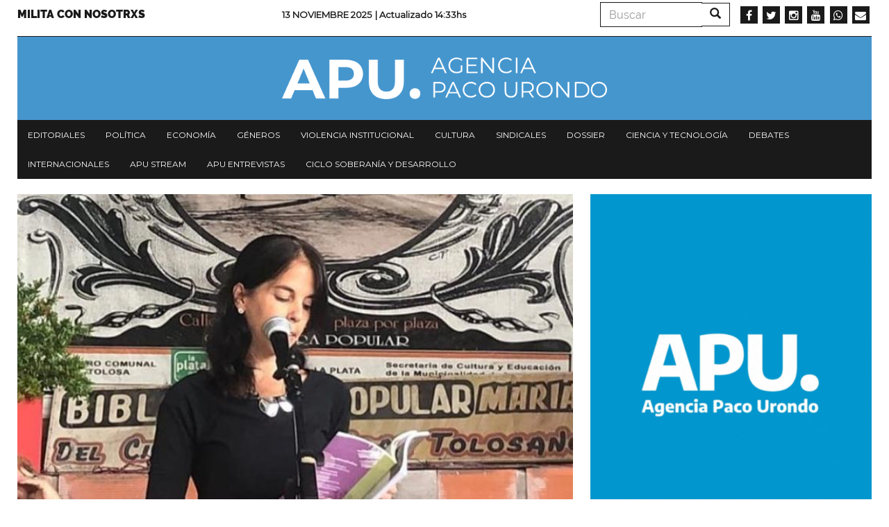

--- FILE ---
content_type: text/html; charset=UTF-8
request_url: https://www.agenciapacourondo.com.ar/fractura/desde-los-ojos-del-leon-entrevista-la-poeta-karina-lerman
body_size: 12994
content:
<!DOCTYPE html>
<html  lang="es" dir="ltr" prefix="og: https://ogp.me/ns#">
  <head>
    <meta charset="utf-8" />
<script async src="https://www.googletagmanager.com/gtag/js?id=UA-17107256-1"></script>
<script>window.dataLayer = window.dataLayer || [];function gtag(){dataLayer.push(arguments)};gtag("js", new Date());gtag("config", "UA-17107256-1", {"groups":"default","anonymize_ip":true});</script>
<link rel="canonical" href="https://www.agenciapacourondo.com.ar/fractura/desde-los-ojos-del-leon-entrevista-la-poeta-karina-lerman" />
<meta name="robots" content="index, follow" />
<link rel="shortlink" href="www.agenciapacourondo.com.ar" />
<link rel="image_src" href="https://www.agenciapacourondo.com.ar/sites/www.agenciapacourondo.com.ar/files/whatsapp_image_2022-02-22_at_19.42.29.jpeg" />
<meta name="description" content="Karina Lerman nació en Buenos Aires, Argentina. Es poeta, maestra de idioma hebreo, psicoanalista y docente. Editó su primer libro de poesía en el año 2018, Las hijas de Lot por Griselda García Editora. Obtuvo el primer premio en el concurso nacional de cuento y poesía Adolfo Bioy Casares 2019 con su libro de poemas Cayupán. En el año 2021 fue premiada por el Centro Ana Frank de Argentina. Es gestora cultural y dicta talleres de lecturas entramadas y análisis de textos poéticos." />
<meta name="abstract" content="Karina Lerman nació en Buenos Aires, Argentina. Es poeta, maestra de idioma hebreo, psicoanalista y docente. Editó su primer libro de poesía en el año 2018, Las hijas de Lot por Griselda García Editora. Obtuvo el primer premio en el concurso nacional de cuento y poesía Adolfo Bioy Casares 2019 con su libro de poemas Cayupán. En el año 2021 fue premiada por el Centro Ana Frank de Argentina. Es gestora cultural y dicta talleres de lecturas entramadas y análisis de textos poéticos." />
<meta property="og:site_name" content="Agencia Paco Urondo" />
<meta property="og:type" content="article" />
<meta property="og:url" content="https://www.agenciapacourondo.com.ar/fractura/desde-los-ojos-del-leon-entrevista-la-poeta-karina-lerman" />
<meta property="og:title" content="Desde los ojos del león: entrevista a la poeta Karina Lerman | Agencia Paco Urondo" />
<meta property="og:description" content="Karina Lerman nació en Buenos Aires, Argentina. Es poeta, maestra de idioma hebreo, psicoanalista y docente. Editó su primer libro de poesía en el año 2018, Las hijas de Lot por Griselda García Editora. Obtuvo el primer premio en el concurso nacional de cuento y poesía Adolfo Bioy Casares 2019 con su libro de poemas Cayupán. En el año 2021 fue premiada por el Centro Ana Frank de Argentina. Es gestora cultural y dicta talleres de lecturas entramadas y análisis de textos poéticos." />
<meta property="og:image" content="https://www.agenciapacourondo.com.ar/sites/www.agenciapacourondo.com.ar/files/whatsapp_image_2022-02-22_at_19.42.29.jpeg" />
<meta name="twitter:card" content="summary_large_image" />
<meta name="twitter:description" content="Karina Lerman nació en Buenos Aires, Argentina. Es poeta, maestra de idioma hebreo, psicoanalista y docente. Editó su primer libro de poesía en el año 2018, Las hijas de Lot por Griselda García Editora. Obtuvo el primer premio en el concurso nacional de cuento y poesía Adolfo Bioy Casares 2019 con su libro de poemas Cayupán. En el año 2021 fue premiada por el Centro Ana Frank de Argentina. Es gestora cultural y dicta talleres de lecturas entramadas y análisis de textos poéticos." />
<meta name="twitter:site" content="@PACOURONDO" />
<meta name="twitter:title" content="Desde los ojos del león: entrevista a la poeta Karina Lerman | Agencia Paco Urondo" />
<meta name="twitter:url" content="https://www.agenciapacourondo.com.ar/fractura/desde-los-ojos-del-leon-entrevista-la-poeta-karina-lerman" />
<meta name="twitter:image" content="https://www.agenciapacourondo.com.ar/sites/www.agenciapacourondo.com.ar/files/whatsapp_image_2022-02-22_at_19.42.29.jpeg" />
<meta name="Generator" content="Drupal 8 (https://www.drupal.org)" />
<meta name="MobileOptimized" content="width" />
<meta name="HandheldFriendly" content="true" />
<meta name="viewport" content="width=device-width, initial-scale=1.0" />
<link rel="shortcut icon" href="/themes/custom/apu_theme/favicon.ico" type="image/vnd.microsoft.icon" />
<link rel="revision" href="https://www.agenciapacourondo.com.ar/fractura/desde-los-ojos-del-leon-entrevista-la-poeta-karina-lerman" />
<script>window.a2a_config=window.a2a_config||{};a2a_config.callbacks=[];a2a_config.overlays=[];a2a_config.templates={};</script>

    <title>Desde los ojos del león: entrevista a la poeta Karina Lerman | Agencia Paco Urondo</title>
    <link rel="stylesheet" media="all" href="/sites/www.agenciapacourondo.com.ar/files/css/css_eQhm4kFp1YdgF_8-_yrvlq-6FLgjsf3vqXG8J5xt4G4.css" />
<link rel="stylesheet" media="all" href="//maxcdn.bootstrapcdn.com/font-awesome/4.6.0/css/font-awesome.min.css" />
<link rel="stylesheet" media="all" href="/sites/www.agenciapacourondo.com.ar/files/css/css_XZ6eG0-7BZELTczFHuoidI-pnTrJNsR_MoLKrItsXUo.css" />
<link rel="stylesheet" media="all" href="/sites/www.agenciapacourondo.com.ar/files/css/css_3CNyauXR-0i-B4vtEtMCWaOHHDPkz3yIpt0sMKrGfpo.css" />

    
<!--[if lte IE 8]>
<script src="/sites/www.agenciapacourondo.com.ar/files/js/js_VtafjXmRvoUgAzqzYTA3Wrjkx9wcWhjP0G4ZnnqRamA.js"></script>
<![endif]-->

  </head>
  <body class="path-node page-node-type-articulo has-glyphicons">
    <a href="#main-content" class="visually-hidden focusable skip-link">
      Pasar al contenido principal
    </a>
    
      <div class="dialog-off-canvas-main-canvas" data-off-canvas-main-canvas>
    <header class="container navbar-fixed-top jqactivo" id="header_nav" role="heading">
  
  <div class="row">
                <div class="hidden-sm hidden-xs">  <div class="region region-secundary-header">
    <nav role="navigation" aria-labelledby="block-menusecundario-menu" id="block-menusecundario">
            
  <h2 class="visually-hidden" id="block-menusecundario-menu">Menu secundario</h2>
  

        
      <ul class="menu menu--menu-secundario nav">
                      <li class="first last">
                                        <a href="https://www.agenciapacourondo.com.ar/sumate-al-periodismo-militante">Milita con nosotrxs</a>
              </li>
        </ul>
  

  </nav>
<section class="views-element-container block block-views block-views-blockarticulos-block-time-header clearfix" id="block-views-block-articulos-block-time-header">
  
    

      <div class="form-group"><div class="view view-articulos view-id-articulos view-display-id-block_time_header js-view-dom-id-19f21b8f4df200e48732816d0dc064360e07adc94a98fe159d594d3129d5ea6e">
  
    
      
      <div class="view-content">
          <div class="views-row"><div class="date"><span><p>13 Noviembre 2025 </p></span></div><p class="views-field views-field-changed"><span class="views-label views-label-changed">| Actualizado </span><span class="field-content">14:33hs</span></p></div>

    </div>
  
          </div>
</div>

  </section>

<div class="search-block-form block block-search block-search-form-block" data-drupal-selector="search-block-form" id="block-formulariodebusqueda" role="search">
  
    
      <form action="/search/node" method="get" id="search-block-form" accept-charset="UTF-8">
  <div class="form-item js-form-item form-type-search js-form-type-search form-item-keys js-form-item-keys form-no-label form-group">
      <label for="edit-keys" class="control-label sr-only">Buscar</label>
  
  
  <div class="input-group"><input title="Escriba lo que quiere buscar." data-drupal-selector="edit-keys" class="form-search form-control" placeholder="Buscar" type="search" id="edit-keys" name="keys" value="" size="15" maxlength="128" data-toggle="tooltip" /><span class="input-group-btn"><button type="submit" value="Buscar" class="button js-form-submit form-submit btn-primary btn icon-only" name=""><span class="sr-only">Buscar</span><span class="icon glyphicon glyphicon-search" aria-hidden="true"></span></button></span></div>

  
  
  </div>
<div class="form-actions form-group js-form-wrapper form-wrapper" data-drupal-selector="edit-actions" id="edit-actions"></div>

</form>

  </div>
<section id="block-socialmedialinks" class="block-social-media-links block block-social-media-links-block clearfix">
  
    

      

<ul class="social-media-links--platforms platforms inline horizontal">
      <li>
      <a class="social-media-link-icon--facebook" href="https://www.facebook.com/agenciapacourondo/"  target="_blank" >
        <span class='fa fa-facebook fa-2x'></span>
      </a>

          </li>
      <li>
      <a class="social-media-link-icon--twitter" href="https://www.twitter.com/pacourondo?lang=es"  target="_blank" >
        <span class='fa fa-twitter fa-2x'></span>
      </a>

          </li>
      <li>
      <a class="social-media-link-icon--instagram" href="https://www.instagram.com/agenciapacourondo/"  target="_blank" >
        <span class='fa fa-instagram fa-2x'></span>
      </a>

          </li>
      <li>
      <a class="social-media-link-icon--youtube" href="https://www.youtube.com/user/agenciapacourondo"  target="_blank" >
        <span class='fa fa-youtube fa-2x'></span>
      </a>

          </li>
      <li>
      <a class="social-media-link-icon--whatsapp" href="https://api.whatsapp.com/send?phone=%2054%209%2011%203098-4965"  target="_blank" >
        <span class='fa fa-whatsapp fa-2x'></span>
      </a>

          </li>
      <li>
      <a class="social-media-link-icon--email" href="mailto:agenciapacourondo@gmail.com"  target="_blank" >
        <span class='fa fa-envelope fa-2x'></span>
      </a>

          </li>
  </ul>

  </section>


  </div>
</div>
    
                              <div class="region region-header">
    <section id="block-apu-theme-branding" class="block block-system block-system-branding-block clearfix">
  
    

        <a href="/" title="Inicio" rel="home">
      <img src="/themes/custom/apu_theme/logo.png" alt="Inicio" class="img-responsive" />
    </a>
      
</section>


  </div>

              
        <div class="navbar-header pull-left visible-xs-block">
            <button type="button" class="navbar-toggle" data-toggle="collapse" data-target="#navbar-collapse">
        <span class="sr-only">Toggle navigation</span>
        <span class="icon-bar"></span>
        <span class="icon-bar"></span>
        <span class="icon-bar"></span>
      </button>
    </div>
    
                      <div class="menu">
                        <div id="navbar-collapse" class="navbar-collapse collapse">
                <div class="region region-navigation-collapsible">
    <nav role="navigation" aria-labelledby="block-apu-theme-main-menu-menu" id="block-apu-theme-main-menu">
            <h2 class="sr-only" id="block-apu-theme-main-menu-menu">Navegación principal</h2>

      
      <ul class="menu menu--main nav navbar-nav">
                      <li class="first">
                                        <a href="/secciones/editorial" data-drupal-link-system-path="taxonomy/term/28">Editoriales</a>
              </li>
                      <li>
                                        <a href="/secciones/politica" data-drupal-link-system-path="taxonomy/term/39">Política</a>
              </li>
                      <li>
                                        <a href="/secciones/economia" data-drupal-link-system-path="taxonomy/term/22">Economía</a>
              </li>
                      <li>
                                        <a href="/secciones/generos" data-drupal-link-system-path="taxonomy/term/42">Géneros</a>
              </li>
                      <li>
                                        <a href="/secciones/violencia-institucional" data-drupal-link-system-path="taxonomy/term/36">Violencia institucional</a>
              </li>
                      <li>
                                        <a href="/secciones/cultura" data-drupal-link-system-path="taxonomy/term/25">Cultura</a>
              </li>
                      <li>
                                        <a href="/secciones/sindicales" data-drupal-link-system-path="taxonomy/term/21">Sindicales</a>
              </li>
                      <li>
                                        <a href="/secciones/dossier" data-drupal-link-system-path="taxonomy/term/5794">Dossier</a>
              </li>
                      <li>
                                        <a href="/secciones/ciencia-y-tecnologia" data-drupal-link-system-path="taxonomy/term/11799">Ciencia y tecnología</a>
              </li>
                      <li>
                                        <a href="/secciones/debates" data-drupal-link-system-path="taxonomy/term/6996">Debates</a>
              </li>
                      <li>
                                        <a href="/secciones/internacionales" data-drupal-link-system-path="taxonomy/term/31">Internacionales</a>
              </li>
                      <li>
                                        <a href="/etiquetas/apu-stream" data-drupal-link-system-path="taxonomy/term/23397">APU Stream</a>
              </li>
                      <li>
                                        <a href="/etiquetas/apu-en-vivo" data-drupal-link-system-path="taxonomy/term/22957">APU Entrevistas</a>
              </li>
                      <li class="last">
                                        <a href="https://www.agenciapacourondo.com.ar/etiquetas/ciclo-soberania-y-desarrollo">Ciclo Soberanía y desarrollo</a>
              </li>
        </ul>
  

  </nav>
<div class="search-block-form block block-search block-search-form-block" data-drupal-selector="search-block-form-2" id="block-formulariodebusqueda-2" role="search">
  
    
      <form action="/search/node" method="get" id="search-block-form--2" accept-charset="UTF-8">
  <div class="form-item js-form-item form-type-search js-form-type-search form-item-keys js-form-item-keys form-no-label form-group">
      <label for="edit-keys--2" class="control-label sr-only">Buscar</label>
  
  
  <div class="input-group"><input title="Escriba lo que quiere buscar." data-drupal-selector="edit-keys" class="form-search form-control" placeholder="Buscar" type="search" id="edit-keys--2" name="keys" value="" size="15" maxlength="128" data-toggle="tooltip" /><span class="input-group-btn"><button type="submit" value="Buscar" class="button js-form-submit form-submit btn-primary btn icon-only" name=""><span class="sr-only">Buscar</span><span class="icon glyphicon glyphicon-search" aria-hidden="true"></span></button></span></div>

  
  
  </div>
<div class="form-actions form-group js-form-wrapper form-wrapper" data-drupal-selector="edit-actions" id="edit-actions--2"></div>

</form>

  </div>
<nav role="navigation" aria-labelledby="block-menusecundario-2-menu" id="block-menusecundario-2">
            
  <h2 class="visually-hidden" id="block-menusecundario-2-menu">Menu secundario</h2>
  

        
      <ul class="menu menu--menu-secundario nav">
                      <li class="first last">
                                        <a href="https://www.agenciapacourondo.com.ar/sumate-al-periodismo-militante">Milita con nosotrxs</a>
              </li>
        </ul>
  

  </nav>
<section id="block-socialmedialinks-3" class="block-social-media-links block block-social-media-links-block clearfix">
  
    

      

<ul class="social-media-links--platforms platforms inline horizontal">
      <li>
      <a class="social-media-link-icon--facebook" href="https://www.facebook.com/agenciapacourondo/"  >
        <span class='fa fa-facebook fa-2x'></span>
      </a>

          </li>
      <li>
      <a class="social-media-link-icon--twitter" href="https://www.twitter.com/pacourondo?lang=es"  >
        <span class='fa fa-twitter fa-2x'></span>
      </a>

          </li>
      <li>
      <a class="social-media-link-icon--instagram" href="https://www.instagram.com/agenciapacourondo/"  >
        <span class='fa fa-instagram fa-2x'></span>
      </a>

          </li>
      <li>
      <a class="social-media-link-icon--youtube" href="https://www.youtube.com//user/agenciapacourondo"  >
        <span class='fa fa-youtube fa-2x'></span>
      </a>

          </li>
      <li>
      <a class="social-media-link-icon--whatsapp" href="https://api.whatsapp.com/send?phone=5491166838991"  >
        <span class='fa fa-whatsapp fa-2x'></span>
      </a>

          </li>
  </ul>

  </section>


  </div>

            </div>
        </div>
            </div>
</header>

  <div role="main" class="main-container container js-quickedit-main-content">
    <div class="row">
                  <section class="col-sm-12 no-gutters">

                
                
                          <a id="main-content"></a>
            <div class="region region-content">
        <h1 class="page-header"><span>Desde los ojos del león: entrevista a la poeta Karina Lerman</span>
</h1>

<div data-drupal-messages-fallback class="hidden"></div>
  <article role="article" class="articulo is-promoted full clearfix">

  
  

  <div class="content">
    <div class="layout layout--twocol">
      <div class="layout__region layout__region--first">

        <div class="galeria"> <div class="views-element-container form-group"><div class="view view-eva view-articulos view-id-articulos view-display-id-entity_view_galeria js-view-dom-id-57d6ef28085c342b2da142908a8f77cd3dac420046a831398e425ce8ff774896">
  
    

  
  

  
<div>
    
<div id="flexslider-1" class="flexslider optionset-galeria-articulos">
 
<ul class="slides">
    
<li>
    <div class="views-field views-field-field-galeria"><div class="field-content"><div>
  
  
  <div class="field field--name-field-media-image field--type-image field--label-visually_hidden">
    <div class="field--label sr-only">Imagen</div>
              <div class="field--item">  <img src="/sites/www.agenciapacourondo.com.ar/files/styles/destacado/public/whatsapp_image_2022-02-22_at_19.42.29.jpeg?itok=0t9m9oRx" width="720" height="480" class="img-responsive" />


</div>
          </div>

</div>
</div></div>
    </li>
</ul>
</div>

</div>

  
  

  
  

  
  </div>
</div>
 </div>

        <div class="seccion"> 
            <div class="field field--name-field-seccion field--type-entity-reference field--label-hidden field--item"><a href="/secciones/fractura" hreflang="es">Fractura</a></div>
       </div>

        
        <h2>
          <span>Desde los ojos del león: entrevista a la poeta Karina Lerman</span>

        </h2>

        <div class="addtoany"> <span class="a2a_kit a2a_kit_size_32 addtoany_list" data-a2a-url="https://www.agenciapacourondo.com.ar/fractura/desde-los-ojos-del-leon-entrevista-la-poeta-karina-lerman" data-a2a-title="Desde los ojos del león: entrevista a la poeta Karina Lerman"><a class="a2a_dd addtoany_share" href="https://www.addtoany.com/share#url=https%3A%2F%2Fwww.agenciapacourondo.com.ar%2Ffractura%2Fdesde-los-ojos-del-leon-entrevista-la-poeta-karina-lerman&amp;title=Desde%20los%20ojos%20del%20le%C3%B3n%3A%20entrevista%20a%20la%20poeta%20Karina%20Lerman"></a><a class="a2a_button_whatsapp"></a><a class="a2a_button_telegram"></a><a class="a2a_button_facebook"></a><a class="a2a_button_twitter"></a><a class="a2a_button_email"></a><a class="a2a_button_print"></a></span> </div>

                  <div class="author"> <span>Por</span> 
      <div class="field field--name-field-autor field--type-entity-reference field--label-hidden field--items">
              <div class="field--item"><a href="/lidia-rocha" hreflang="es">Lidia Rocha</a></div>
              <div class="field--item"><a href="/gerardo-curia" hreflang="es">Gerardo Curiá</a></div>
          </div>
   </div>
        
        <div class="date-wrapper">
          <span class="date">27 Febrero 2022</span>
        </div>

                  <div class="body"> 
            <div class="field field--name-body field--type-text-with-summary field--label-hidden field--item"><p><a href="https://www.instagram.com/mil_k_estallidos/" target="_blank">Karina Lerman</a> nació en Buenos Aires, Argentina. Es poeta, maestra de idioma hebreo, psicoanalista y docente. Editó su primer libro de poesía en el año 2018, <em>Las hijas de Lot</em> por Griselda García Editora. Obtuvo el primer premio en el concurso nacional de cuento y poesía Adolfo Bioy Casares 2019 con su libro de poemas <em>Cayupán</em>. En el año 2021 fue premiada por el Centro Ana Frank de Argentina. Es gestora cultural y dicta talleres de lecturas entramadas y análisis de textos poéticos. Escribe reseñas y artículos para medios de difusión literarios y psicoanalíticos. Desde hace un tiempo incursiona en las artes visuales y plásticas. Sus aproximaciones e intereses son trazos delineados que hacen de su arte un ritmo plasmado de un gran deseo. Como nos acerca Foucault y agrega la autora: “el cuerpo (la escritura, el poema, el análisis) es el punto cero del mundo, allí donde los caminos y los espacios vienen a cruzarse y los sonidos hacen huellas”.  Lidia Rocha y Gerardo Curiá la entrevistaron en su programa de radio Moebius y ahora la comparten con los lectores de Fractura, el suplemento cultural de la Agencia Paco Urondo</p>

<p><strong>AGENCIA PACO URONDO: ¿Qué significa <em>Cayupán</em>?</strong></p>

<p>Karina Lerman: <em>Cayupán</em>, el nombre del libro, proviene del mapugundum, y su significado puede aludir tanto a leones como a tigres. También es un apellido muy frecuente en las familias mapuches.</p>

<p><strong>APU: Hay un cacique del siglo XIX muy significativo en la historia de ese pueblo que tiene este apellido. A partir de la lectura del libro, recorrí la historia de este cacique, perseguido por el ejército argentino, como su pueblo, en esa avidez de territorios que llevó a un genocidio.</strong></p>

<p>K.L.: Fue una figura muy importante</p>

<p><strong>APU: Hay en el mapugundum muchas palabras que resuenan y que van remitiendo a una mirada de la naturaleza.</strong></p>

<p>K.L.: La escritura mapuche se conforma de ese modo. No tiene que ver con una cuestión de linealidad fonética, sino que es una urdimbre que se va armando a partir del vínculo entre el hombre y la naturaleza. Una palabra puede significar muchas cosas.</p>

<p><strong>APU: En tu libro hay un acercamiento a una mirada, a una cosmogonía, entra en la forma de vivir el mundo, propia del pueblo mapuche. </strong></p>

<p>K.L.: Fue esa la intención. Es también mi forma de escritura y de percibir la propia vida desde una mirada heterogénea, múltiple. Me abrió la posibilidad de hacer un interjuego entre voces y culturas. Crecí junto al pueblo mapuche, porque mis abuelos maternos eran de Zapala, en la provincia de Neuquén, donde jugaba con otrxs niñxs de diferentes culturas. Recuerdo que en las colonias de vacaciones hacíamos excursiones a los cerros. Esas experiencias me impregnaron mucho y me enriquecieron un montón. Hay algo en mí que está atravesado por esas vivencias tan intensas.</p>

<p><strong>APU: Este libro nació entonces de un contacto directo con la cultura mapuche, a través de estas experiencias que tuviste en tu infancia.</strong></p>

<p>K.L.: En un espacio de mixtura. No era ni lo mío, lo que yo traía conmigo, ni lo que el otro traía consigo solamente. Y nos arreglábamos para entendernos. Fue muy enriquecedor. Y se ve que me quedé muy fascinada con todo aquello que surgió de la vivencia.</p>

<p><strong>APU: Tu poesía no es explícita, ni descriptiva, ni narrativa, va dejando que el lector pueda construir sus significados. Me llamaron la atención todos los conceptos que se han ido enmarañando alrededor de la palabra “hambre”, como señala Alicia Silva Rey, que tiene que ver con el hambre que implica la falta de alimento que nutra el cuerpo, pero hay otra hambre que sólo puede ser saciada con la palabra y que remite a la propia construcción del poema. </strong></p>

<p>K.L: Está ese juego, que es multívoco y que puede ser pensado a partir de la necesidad de poder poner en palabras las experiencias. A mí se me representó como una epifanía la necesidad de pensar desde el cayupán, eso de ser una especie de león. Quizás eso me llevó con contundencia al tema del hambre, la saciedad y el interjuego entre una cosa y la otra.</p>

<p><strong>APU: En el libro aparece la profecía y lo adivinatorio, uno de los poderes de los cayupanes.</strong></p>

<p>K.L.: Algunos de los poemas hablan de la machi y de las rogativas y los rituales. En lo rizomático de la poesía algo del cayupán anda por allí.</p>

<p><strong>APU: ¿En qué consisten las rogativas?</strong></p>

<p>K.L.: Hay uno de los poemas que habla de la ascensión a un cerro, donde se realiza la rogativa del curanto. Se cocinan hierbas y verduras en una gran olla. Tiene un carácter sagrado. En las cimas, en lo alto de los cerros, también había sacrificios. Un interjuego entre lo vivo y lo muerto, el cielo y la tierra, los vínculos que la cosmovisión mapuche establece.</p>

<p><img alt="" class="img-responsive" src="/sites/www.agenciapacourondo.com.ar/files/uploads/yucpan.jpg" /></p>

<p><strong>APU: Muchos poemas tiene esa connotación “ascensional”. Hay uno que termina diciendo: “allá arriba, tan alto y tan audaz”.</strong></p>

<p>K.L.: Este poema tiene una referencia a un poema que yo admiro mucho, de Leonardo Martínez, que dice: “ahora alguien vuelve a las tierras naturales”.</p>

<p><strong>APU: Hay un poema que comienza “boca mil veces”, que habla del hambre y habla de cerro y también habla de masticar el signo, todos los temas que hemos estado hilando. Porque esta es una poesía que habla mucho sobre sí misma, sobre el poetizar. Encuentro otra línea de lectura, el ambiente familiar, con palabras que me remiten al circo o a la feria, por ejemplo: el niño funámbulo, el adivinador, los equilibristas, el payaso, un saltimbanqui. Son como ecos de mundos más antiguos. Muy evocativo de la infancia. </strong></p>

<p>K.L.: Es lo que me atravesó a mí, que venía de otra cultura y otra geografía. Y esos cruces constituyen el poemario. Es lo que ocurre en los poemas, las imágenes se cruzan.</p>

<p><strong>APU: Se cruzan en la fascinación y en la maravilla. También tienen que ver con el folklore, con lo que es propio del lugar, lo que está arraigado en el pueblo, y fascina a alguien que llega desde otro mundo, quizás más urbano y lo percibe como en otra dimensión del tiempo. </strong></p>

<p>K.L.: Está esa doble mirada. La de quien se fascina porque irrumpió sin ser parte de. Y desde la cuestión más folklórica. Y el poema termina: “más adentro, cocido en mis oídos en malas lenguas”. Está adentro, en lo que acontece, y no por fuera de eso, aunque se inicie como lo que ve un observador externo.</p>

<p><strong>APU: Es muy hermoso como cierra este libro</strong>:</p>

<p><em>que el fruto esparcido</em></p>

<p><em>suelte fulminante</em></p>

<p><em>la escritura</em>.</p>

<p><em>*</em></p>

<p><strong><u>Poemas de Cayupán</u></strong></p>

<p> </p>

<p>Las fotos se han tajeado de tanta luz.</p>

<p>En la memoria lo que se amó</p>

<p>-desdibujándose-</p>

<p>mis padres</p>

<p>carcomidos por las moscas,</p>

<p>el patio escolar de frontera</p>

<p>capturado por la inercia,</p>

<p>y en mí</p>

<p>un leve simulacro</p>

<p>del signo…</p>

<p> </p>

<p><em>(¿qué delicados pies tenía</em></p>

<p><em>que corría sobre el cuerpo de la nocheaire?).</em></p>

<p> </p>

<p>La edad de la infancia</p>

<p>un rumor inocente,</p>

<p>y el escondrijo de los niños</p>

<p>pura ilusión:</p>

<p> </p>

<p>(el istmo de alguna promesa)</p>

<p> </p>

<p>Sólo la boca</p>

<p>devuelta al festejo.</p>

<p> *</p>

<p> </p>

<p>Parecen harapos sucios</p>

<p>las ojeras de las madres.</p>

<p> </p>

<p>Abro los ojos y surco</p>

<p>los tallos, el pueblo imaginado</p>

<p>que anida el primer hambre.</p>

<p>Creo temblar en otro idioma</p>

<p>cómplice del cayupán.</p>

<p> </p>

<p>¿Deberá descender el ave</p>

<p>para afincar en metáfora?</p>

<p> </p>

<p>Duermo (como antes) sueño.</p>

<p> </p>

<p>La tierra es una boca rota  </p>

<p>de presagios.</p>

<p>*</p>

<p> </p>

<p>Lloran la canción de cuna</p>

<p>junto al viento ahilado.</p>

<p>Noche que cae tozuda, </p>

<p>y el embrujo no se suelta </p>

<p>del ropaje de los míos.</p>

<p> </p>

<p>“Hay que toser veneno”, </p>

<p>dice la <em>kona</em>. Agita manos</p>

<p>-lo entredicho-</p>

<p>al filo del <em>ñamku</em>.</p>

<p> </p>

<p>Piden, los niños bostezan</p>

<p>se van de boca, de sueño,</p>

<p> </p>

<p>un pan en seis versiones</p>

<p> </p>

<p>se afina.</p>

<p>*</p>

<p> </p>

<p>De la sombra de mi pueblo</p>

<p>fui -hasta el soplo de las cumbres-.</p>

<p> </p>

<p>El recuerdo, una gloria fatal</p>

<p>donde todo se comía a todo.</p>

<p>Los niños corrían al gallito ciego,</p>

<p>mi padre con un bicho de plumas</p>

<p>hacia el matadero. En el olfato</p>

<p> </p>

<p>un ansia de hambre a mansalva.</p>

<p>*</p>

<p align="right"> </p>

<p align="right"><em>Sufro del lenguaje directo del león</em></p>

<p align="right">Cesar Vallejo</p>

<p>                                                                             </p>

<p>Mi pan aguarda cada noche</p>

<p>como piedra pelada,</p>

<p>a campo abierto -migajas</p>

<p>sobre mi lengua-.</p>

<p>Ay profecía, todo convite  </p>

<p>es apetito vuelto presagio.</p>

<p>¿En qué lugar creés,</p>

<p>salvaremos el pellejo?.</p>

<p> </p>

<p><em>No deberíamos</em></p>

<p><em>acercarnos al objeto</em></p>

<p><em>que satura como un golpe.</em></p>

<p> </p>

<p>Y la boca de mi padre colmada,</p>

<p>mastica la comisura de sus deudas.</p>

<p>¿Será ese hombre un muerto</p>

<p>en vida por sus antojos?</p>

<p> </p>

<p><em>...Mirarás a diestra y a siniestra</em></p>

<p><em>con la piel de seis leones.</em></p>

<p> </p>

<p>Ay profecía, trueco monedas  </p>

<p>por el polvillo de mi cerro.</p>

<p>Si me duermo, ¡escuchá!,</p>

<p>seré mi padre devuelto</p>

<p>a la arenisca de la orilla.</p>

<p>Y sabrá como nadie: <em>el pan</em></p>

<p><em>cuece en el vientre del tiempo.</em></p>

<p><em>*</em></p>

<p> </p>

<p>Para escuchar el programa: <a href="https://www.ivoox.com/karina-lerman-cayupan-audios-mp3_rf_66496875_1.html">https://www.ivoox.com/karina-lerman-cayupan-audios-mp3_rf_66496875_1.html</a></p>

<p>Leer más: <a href="https://moebiusenlaradio.blogspot.com/2021/02/karina-lerman-cayupan.html">https://moebiusenlaradio.blogspot.com/2021/02/karina-lerman-cayupan.html</a></p>
</div>
       </div>
        
        
        
        
                  <div class="tags"> 
      <div class="field field--name-field-etiquetas field--type-entity-reference field--label-hidden field--items">
              <div class="field--item"><a href="/etiquetas/lidia-rocha" hreflang="es">lidia rocha</a></div>
              <div class="field--item"><a href="/etiquetas/gerardo-curia" hreflang="es">Gerardo Curiá</a></div>
              <div class="field--item"><a href="/etiquetas/karina-lerman" hreflang="es">Karina Lerman</a></div>
              <div class="field--item"><a href="/etiquetas/moebius" hreflang="es">Moebius</a></div>
              <div class="field--item"><a href="/etiquetas/cayupan" hreflang="es">Cayupán</a></div>
              <div class="field--item"><a href="/etiquetas/mapugundum" hreflang="es">mapugundum</a></div>
          </div>
   </div>
        
        <div> 
            <div class="field field--name-field-facebook-comentarios field--type-facebook-comments field--label-hidden field--item"><div id="fb-root"></div>
<script>(function(d, s, id) {
  var js, fjs = d.getElementsByTagName(s)[0];
  if (d.getElementById(id)) {return;}
  js = d.createElement(s); js.id = id;
  js.src = "//connect.facebook.net/es_LA/all.js#xfbml=1";
  fjs.parentNode.insertBefore(js, fjs);
}(document, "script", "facebook-jssdk"));</script>
<div class="fb-comments fb-comments-fluid" data-href="https://www.agenciapacourondo.com.ar/fractura/desde-los-ojos-del-leon-entrevista-la-poeta-karina-lerman" data-num-posts="15" data-width="620" data-colorscheme="light"></div></div>
       </div>

      </div>
      <div class="layout__region layout__region--second">
        <div> <div class="views-element-container form-group"><div class="view view-eva view-banner-portada view-id-banner_portada view-display-id-entity_view_banner_art js-view-dom-id-ccb565ed78d62f02479edb121fca22a32cf5df5474f30d38893f695307b49fbc">
  
    

  
  

  
<div>
    
<div id="flexslider-2" class="flexslider optionset-avisos">
 
<ul class="slides">
    
<li>
    <div class="views-field views-field-nothing"><span class="field-content">    
    <div>
      <a href="https://agenciapacourondo.mipago.coop/companies/1/request-recurring-payment" target="_blank"><div>
  
  
  <div class="field field--name-field-media-image field--type-image field--label-visually_hidden">
    <div class="field--label sr-only">Imagen</div>
              <div class="field--item">  <img src="/sites/www.agenciapacourondo.com.ar/files/styles/avisos/public/2022-09/apoya.gif?itok=xSTE6Et2" width="500" height="647" alt="Apoyá al periodismo militante" class="img-responsive" />


</div>
          </div>

</div>
</a>
    </div>
  </span></div>
    </li>
</ul>
</div>

</div>

  
  

  
  

  
  </div>
</div>
 </div>

        <div> <div class="views-element-container form-group"></div>
 </div>

        <div> <div class="views-element-container form-group"><div class="view view-eva view-articulos view-id-articulos view-display-id-entity_view_mas_leidas js-view-dom-id-c0e67397fa3fbadc4db6a93d95223ded99fb7407a8e36e48c0b471d12a04a74a">
  
    

      <header>
      <h5>Más leídas</h5>
    </header>
  
  

      <div class="views-row"><div class="views-field views-field-field-galeria"><div class="field-content"><a href="/politica/moreno-sobre-su-condena-siempre-dijimos-que-se-entra-y-se-sale-de-la-carcel-cantando-la"><div>
  
  
  <div class="field field--name-field-media-image field--type-image field--label-visually_hidden">
    <div class="field--label sr-only">Imagen</div>
              <div class="field--item">  <img src="/sites/www.agenciapacourondo.com.ar/files/styles/mas_leidas/public/2023-04/03_guillermo_moreno_marco_cristiani.jpg?itok=gXXBgrH0" width="300" height="200" alt="Guillermo Moreno" class="img-responsive" />


</div>
          </div>

</div>
</a></div></div><div class="views-field views-field-title"><h4 class="field-content"><a href="/politica/moreno-sobre-su-condena-siempre-dijimos-que-se-entra-y-se-sale-de-la-carcel-cantando-la" hreflang="es">Moreno, sobre su condena: &quot;Siempre dijimos que se entra y se sale de la cárcel cantando la Marcha Peronista&quot;</a></h4></div></div>
    <div class="views-row"><div class="views-field views-field-field-galeria"><div class="field-content"><a href="/politica/fabian-cagliardi-la-gente-esta-buscando-otro-tipo-de-politicos-que-pueda-conducir-de-una"><div>
  
  
  <div class="field field--name-field-media-image field--type-image field--label-visually_hidden">
    <div class="field--label sr-only">Imagen</div>
              <div class="field--item">  <img src="/sites/www.agenciapacourondo.com.ar/files/styles/mas_leidas/public/2025-10/Fabian-Cagliardi.jpeg?itok=ao6KLfeQ" width="300" height="200" alt="Fabián Cagliardi" class="img-responsive" />


</div>
          </div>

</div>
</a></div></div><div class="views-field views-field-title"><h4 class="field-content"><a href="/politica/fabian-cagliardi-la-gente-esta-buscando-otro-tipo-de-politicos-que-pueda-conducir-de-una" hreflang="es">Fabián Cagliardi: &quot;La gente está buscando otro tipo de políticos, que pueda conducir de una forma distinta”</a></h4></div></div>
    <div class="views-row"><div class="views-field views-field-field-galeria"><div class="field-content"><a href="/politica/jose-cornejo-hay-que-debatir-que-proyecto-de-peronismo-queremos-en-el-marco-del-partido"><div>
  
  
  <div class="field field--name-field-media-image field--type-image field--label-visually_hidden">
    <div class="field--label sr-only">Imagen</div>
              <div class="field--item">  <img src="/sites/www.agenciapacourondo.com.ar/files/styles/mas_leidas/public/2025-10/ROHL8059.jpg?itok=4GO8mkR_" width="300" height="200" alt="Bunker Fuerza Patria Legislativas Octubre 2025_Rodrigo Herrera_" class="img-responsive" />


</div>
          </div>

</div>
</a></div></div><div class="views-field views-field-title"><h4 class="field-content"><a href="/politica/jose-cornejo-hay-que-debatir-que-proyecto-de-peronismo-queremos-en-el-marco-del-partido" hreflang="es">José Cornejo: “Hay que debatir qué proyecto de peronismo queremos en el marco del Partido Justicialista”</a></h4></div></div>

  
  

  
  

  
  </div>
</div>
 </div>

        <div> <div class="views-element-container form-group"><div class="view view-eva view-articulos view-id-articulos view-display-id-entity_view_misma_seccion js-view-dom-id-d4aa830475282bb15c1dc9264de29551f12ee41ceb44e0b24a542af29589e0f0">
  
    

      <header>
      <h5><a href="/secciones/fractura" hreflang="es">Fractura</a></h5>
    </header>
  
  

      <div class="views-row"><div class="views-field views-field-field-galeria"><div class="field-content"><a href="/fractura/argonautas-del-espacio-sideral-inmortalidad-interplanetarismo-y-resurreccion-en-la-poesia"><div>
  
  
  <div class="field field--name-field-media-image field--type-image field--label-visually_hidden">
    <div class="field--label sr-only">Imagen</div>
              <div class="field--item">  <img src="/sites/www.agenciapacourondo.com.ar/files/styles/mas_leidas/public/2025-09/bicosmismo%20ruso.jpg?itok=sW_nUUe7" width="300" height="200" alt="Biocosmismo Ruso" class="img-responsive" />


</div>
          </div>

</div>
</a></div></div><div class="views-field views-field-title"><h4 class="field-content"><a href="/fractura/argonautas-del-espacio-sideral-inmortalidad-interplanetarismo-y-resurreccion-en-la-poesia" hreflang="es">“Argonautas del espacio sideral”: inmortalidad, interplanetarismo y resurrección en la poesía rusa revolucionaria</a></h4></div></div>
    <div class="views-row"><div class="views-field views-field-field-galeria"><div class="field-content"><a href="/fractura/lo-sombrio-en-la-casa-las-cosas-infimas-de-antonela-vulcano"><div>
  
  
  <div class="field field--name-field-media-image field--type-image field--label-visually_hidden">
    <div class="field--label sr-only">Imagen</div>
              <div class="field--item">  <img src="/sites/www.agenciapacourondo.com.ar/files/styles/mas_leidas/public/2025-09/IMG-20250925-WA0015.jpg?itok=8WCGgPaP" width="300" height="200" alt="Antonela Vulcano" class="img-responsive" />


</div>
          </div>

</div>
</a></div></div><div class="views-field views-field-title"><h4 class="field-content"><a href="/fractura/lo-sombrio-en-la-casa-las-cosas-infimas-de-antonela-vulcano" hreflang="es">Lo sombrío en la casa: &quot;Las cosas ínfimas&quot;, de Antonela Vulcano</a></h4></div></div>
    <div class="views-row"><div class="views-field views-field-field-galeria"><div class="field-content"><a href="/fractura/lupette-fue-casi-automatico-querer-narrar-algo-intentaba-saber-que-me-estaban-contando"><div>
  
  
  <div class="field field--name-field-media-image field--type-image field--label-visually_hidden">
    <div class="field--label sr-only">Imagen</div>
              <div class="field--item">  <img src="/sites/www.agenciapacourondo.com.ar/files/styles/mas_leidas/public/2025-09/Leonce%20Lupette%20x%20Delfina%20Mendonza.jpeg?itok=Bc_XIo-Z" width="300" height="200" alt="Leonce Lupette" class="img-responsive" />


</div>
          </div>

</div>
</a></div></div><div class="views-field views-field-title"><h4 class="field-content"><a href="/fractura/lupette-fue-casi-automatico-querer-narrar-algo-intentaba-saber-que-me-estaban-contando" hreflang="es">Lupette: “Fue casi automático querer narrar algo, intentaba saber qué me estaban contando esos vinos”</a></h4></div></div>
    <div class="views-row"><div class="views-field views-field-field-galeria"><div class="field-content"><a href="/fractura/encontrar-tiempo-y-espacio-para-leer-pensar-y-ensayar-los-findes-del-profesor-de-flavio"><div>
  
  
  <div class="field field--name-field-media-image field--type-image field--label-visually_hidden">
    <div class="field--label sr-only">Imagen</div>
              <div class="field--item">  <img src="/sites/www.agenciapacourondo.com.ar/files/styles/mas_leidas/public/2025-09/Flavio%20Zalazar_0.jpeg?itok=SYuxK4cB" width="300" height="200" alt="Flavio Zalazar" class="img-responsive" />


</div>
          </div>

</div>
</a></div></div><div class="views-field views-field-title"><h4 class="field-content"><a href="/fractura/encontrar-tiempo-y-espacio-para-leer-pensar-y-ensayar-los-findes-del-profesor-de-flavio" hreflang="es">Encontrar tiempo y espacio para leer, pensar y ensayar: “Los findes del profesor”, de Flavio Zalazar</a></h4></div></div>

  
  

  
  

  
  </div>
</div>
 </div>

        <div> <div class="views-element-container form-group"><div class="view view-eva view-banner-portada view-id-banner_portada view-display-id-entity_view_banner_art3 js-view-dom-id-d3972e7970e3fe373cc047b148d6016eced82a61bc0f8da2fdd512b11ffa50ab">
  
    

  
  

  
<div>
    
<div id="flexslider-3" class="flexslider optionset-avisos">
 
<ul class="slides">
    
<li>
    <div class="views-field views-field-nothing"><span class="field-content">      <div>
      <div>
  
  
  <div class="field field--name-field-media-image field--type-image field--label-visually_hidden">
    <div class="field--label sr-only">Imagen</div>
              <div class="field--item">  <img src="/sites/www.agenciapacourondo.com.ar/files/styles/avisos/public/2023-07/300x250.jpg?itok=nRsMbNgl" width="500" height="417" alt="Pilar" class="img-responsive" />


</div>
          </div>

</div>

    </div>
  </span></div>
    </li>
<li>
    <div class="views-field views-field-nothing"><span class="field-content">    
    <div>
      <a href="https://almirantebrown.gov.ar/telemedicina" target="_blank"><div>
  
  
  <div class="field field--name-field-media-image field--type-image field--label-visually_hidden">
    <div class="field--label sr-only">Imagen</div>
              <div class="field--item">  <img src="/sites/www.agenciapacourondo.com.ar/files/styles/avisos/public/2025-04/la%20agencia%20pocuorondo%20-%20telemedicina%20brown.png?itok=1CfXXGS4" width="500" height="335" alt="Telemedicina en Brown" class="img-responsive" />


</div>
          </div>

</div>
</a>
    </div>
  </span></div>
    </li>
</ul>
</div>

</div>

  
  

  
  

  
  </div>
</div>
 </div>
      </div>
      <div class="layout__region layout__region--bottom">

        <div class="views-element-container form-group"><div class="view view-eva view-articulos view-id-articulos view-display-id-entity_view_art_relacionados js-view-dom-id-bf010cdd5605929d9427822872012f07ba62ed1de1837fbcad55161a472a6aad">
  
    

      <header>
      <h5>Relacionadas</h5>
    </header>
  
  

      <div class="views-view-grid horizontal cols-4 clearfix">
            <div class="views-row clearfix row-1">
                  <div class="views-col col-1" style="width: 25%;"><div class="views-field views-field-field-galeria"><div class="field-content"><a href="/cultura/los-timidos-de-raul-kersenbaum-relatos-sobre-la-gente-comun-en-los-anos-de-dictadura"><div>
  
  
  <div class="field field--name-field-media-image field--type-image field--label-visually_hidden">
    <div class="field--label sr-only">Imagen</div>
              <div class="field--item">  <img src="/sites/www.agenciapacourondo.com.ar/files/styles/listado_mediano/public/2025-05/491897139_18059171966124450_3517887531923088429_n.jpg?itok=ljaNjd5N" width="350" height="230" alt="Raúl Kersenbaum." class="img-responsive" />


</div>
          </div>

</div>
</a></div></div><div class="views-field views-field-title"><h4 class="field-content"><a href="/cultura/los-timidos-de-raul-kersenbaum-relatos-sobre-la-gente-comun-en-los-anos-de-dictadura" hreflang="es">&quot;Los tímidos&quot;, de Raúl Kersenbaum: relatos sobre la gente común en los años de Dictadura</a></h4></div></div>
                  <div class="views-col col-2" style="width: 25%;"><div class="views-field views-field-field-galeria"><div class="field-content"><a href="/entretenimiento/adolescencia-la-influencia-de-las-organizaciones-de-derecha-sobre-los-ninos-y"><div>
  
  
  <div class="field field--name-field-media-image field--type-image field--label-visually_hidden">
    <div class="field--label sr-only">Imagen</div>
              <div class="field--item">  <img src="/sites/www.agenciapacourondo.com.ar/files/styles/listado_mediano/public/2025-03/UCDOCSHMH5C5ZBWZ2O4O4VG7IE.png?itok=1jM_7KxV" width="350" height="230" alt="Adolescencia" class="img-responsive" />


</div>
          </div>

</div>
</a></div></div><div class="views-field views-field-title"><h4 class="field-content"><a href="/entretenimiento/adolescencia-la-influencia-de-las-organizaciones-de-derecha-sobre-los-ninos-y" hreflang="es">Adolescencia: la influencia de las organizaciones de derecha sobre los niños y adolescentes </a></h4></div></div>
                  <div class="views-col col-3" style="width: 25%;"><div class="views-field views-field-field-galeria"><div class="field-content"><a href="/fractura/homenaje-ines-manzano-hoy-que-importa-mas-el-amor-que-la-justicia"><div>
  
  
  <div class="field field--name-field-media-image field--type-image field--label-visually_hidden">
    <div class="field--label sr-only">Imagen</div>
              <div class="field--item">  <img src="/sites/www.agenciapacourondo.com.ar/files/styles/listado_mediano/public/2024-10/ilustracion_ines%20manzano.jpg?itok=4rVS1nJF" width="350" height="230" alt="Inés Manzano" class="img-responsive" />


</div>
          </div>

</div>
</a></div></div><div class="views-field views-field-title"><h4 class="field-content"><a href="/fractura/homenaje-ines-manzano-hoy-que-importa-mas-el-amor-que-la-justicia" hreflang="es">Homenaje a Inés Manzano: hoy, que importa más el amor que la justicia</a></h4></div></div>
                  <div class="views-col col-4" style="width: 25%;"><div class="views-field views-field-field-galeria"><div class="field-content"><a href="/fractura/lidia-rocha-el-libro-como-todo-juego-erotico-esta-lleno-de-aperturas-y-cierres-secretos"><div>
  
  
  <div class="field field--name-field-media-image field--type-image field--label-visually_hidden">
    <div class="field--label sr-only">Imagen</div>
              <div class="field--item">  <img src="/sites/www.agenciapacourondo.com.ar/files/styles/listado_mediano/public/2024-09/Lidia%20Rocha.jpg?itok=FVyGwBd4" width="350" height="230" alt="Lidia Rocha" class="img-responsive" />


</div>
          </div>

</div>
</a></div></div><div class="views-field views-field-title"><h4 class="field-content"><a href="/fractura/lidia-rocha-el-libro-como-todo-juego-erotico-esta-lleno-de-aperturas-y-cierres-secretos" hreflang="es">Lidia Rocha: “El libro, como todo juego erótico, está lleno de aperturas y cierres, secretos bien guardados y revelaciones impúdicas”</a></h4></div></div>
              </div>
      </div>

  
  

  
  

  
  </div>
</div>


      </div>
    </div>
  </div>

</article>


  </div>

              </section>
    </div>
  </div>

      <footer class="footer container" role="contentinfo">
        <div class="region region-footer">
    <section id="block-socialmedialinks-2" class="block-social-media-links block block-social-media-links-block clearfix">
  
    

      

<ul class="social-media-links--platforms platforms inline horizontal">
      <li>
      <a class="social-media-link-icon--facebook" href="https://www.facebook.com/agenciapacourondo/"  target="_blank" >
        <span class='fa fa-facebook fa-2x'></span>
      </a>

          </li>
      <li>
      <a class="social-media-link-icon--instagram" href="https://www.instagram.com/agenciapacourondo/"  target="_blank" >
        <span class='fa fa-instagram fa-2x'></span>
      </a>

          </li>
      <li>
      <a class="social-media-link-icon--twitter" href="https://www.twitter.com/pacourondo"  target="_blank" >
        <span class='fa fa-twitter fa-2x'></span>
      </a>

          </li>
      <li>
      <a class="social-media-link-icon--youtube" href="https://www.youtube.com/user/agenciapacourondo"  target="_blank" >
        <span class='fa fa-youtube fa-2x'></span>
      </a>

          </li>
      <li>
      <a class="social-media-link-icon--whatsapp" href="https://api.whatsapp.com/send?phone=1130984965"  target="_blank" >
        <span class='fa fa-whatsapp fa-2x'></span>
      </a>

          </li>
  </ul>

  </section>

<section id="block-subcripbirse" class="block block-block-content block-block-content2ad651cc-8b9f-4fdc-9abd-22e29942241d clearfix">
  
    

      
            <div class="field field--name-field-link field--type-link field--label-hidden field--item"><a href="https://agenciapacourondo.mipago.coop/companies/1/request-recurring-payment">subscribirse</a></div>
      
  </section>

<section id="block-cierre" class="block block-block-content block-block-contentde42e2ac-3416-43f6-a640-2aaa21b418b9 clearfix">
  
    

      
            <div class="field field--name-body field--type-text-with-summary field--label-hidden field--item"><p class="text-align-center">Colectivo de Comunicación<br />
Paco Urondo</p>
</div>
      
  </section>

<section id="block-legales" class="block block-block-content block-block-content7b28f806-adbe-4ac8-b7f0-49c4097ef9f6 clearfix">
  
    

      
            <div class="field field--name-body field--type-text-with-summary field--label-hidden field--item"><p>Desarrollado por gcoop<br />
Cooperativa de Software Libre</p></div>
      
  </section>

<section class="mailchimp-signup-subscribe-form block block-mailchimp-signup block-mailchimp-signup-subscribe-blocksuscribirse clearfix" data-drupal-selector="mailchimp-signup-subscribe-block-suscribirse-form" id="block-mailchimpsubscriptionformsuscribirse">
  
      <h2 class="block-title">Suscribirse</h2>
    

      <form action="/fractura/desde-los-ojos-del-leon-entrevista-la-poeta-karina-lerman" method="post" id="mailchimp-signup-subscribe-block-suscribirse-form" accept-charset="UTF-8">
  <div id="mailchimp-newsletter-417b62711b-mergefields" class="mailchimp-newsletter-mergefields"><div class="form-item js-form-item form-type-email js-form-type-email form-item-mergevars-email js-form-item-mergevars-email form-group">
      <label for="edit-mergevars-email" class="control-label js-form-required form-required">Dirección de correo electrónico</label>
  
  
  <input data-drupal-selector="edit-mergevars-email" class="form-email required form-control" type="email" id="edit-mergevars-email" name="mergevars[EMAIL]" value="" size="25" maxlength="254" required="required" aria-required="true" />

  
  
  </div>
</div><input autocomplete="off" data-drupal-selector="form-z8jdpmhno9llhtk2pfpehl0e2jhddieuyymmlt9bbdq" type="hidden" name="form_build_id" value="form-Z8JDpmhnO9llhtk2pfPehl0E2jHDDiEuyymMLt9bbdQ" /><input data-drupal-selector="edit-mailchimp-signup-subscribe-block-suscribirse-form" type="hidden" name="form_id" value="mailchimp_signup_subscribe_block_suscribirse_form" /><div data-drupal-selector="edit-actions" class="form-actions form-group js-form-wrapper form-wrapper" id="edit-actions--3"><button data-drupal-selector="edit-submit" class="button js-form-submit form-submit btn-primary btn" type="submit" id="edit-submit--3" name="op" value="Enviar">Enviar</button></div>

</form>

  </section>


  </div>

    </footer>
  
  </div>

    
    <script type="application/json" data-drupal-selector="drupal-settings-json">{"path":{"baseUrl":"\/","scriptPath":null,"pathPrefix":"","currentPath":"node\/38057","currentPathIsAdmin":false,"isFront":false,"currentLanguage":"es"},"pluralDelimiter":"\u0003","suppressDeprecationErrors":true,"google_analytics":{"account":"UA-17107256-1","trackOutbound":true,"trackMailto":true,"trackDownload":true,"trackDownloadExtensions":"7z|aac|arc|arj|asf|asx|avi|bin|csv|doc(x|m)?|dot(x|m)?|exe|flv|gif|gz|gzip|hqx|jar|jpe?g|js|mp(2|3|4|e?g)|mov(ie)?|msi|msp|pdf|phps|png|ppt(x|m)?|pot(x|m)?|pps(x|m)?|ppam|sld(x|m)?|thmx|qtm?|ra(m|r)?|sea|sit|tar|tgz|torrent|txt|wav|wma|wmv|wpd|xls(x|m|b)?|xlt(x|m)|xlam|xml|z|zip"},"bootstrap":{"forms_has_error_value_toggle":1,"modal_animation":1,"modal_backdrop":"true","modal_focus_input":1,"modal_keyboard":1,"modal_select_text":1,"modal_show":1,"modal_size":"","popover_enabled":1,"popover_animation":1,"popover_auto_close":1,"popover_container":"body","popover_content":"","popover_delay":"0","popover_html":0,"popover_placement":"right","popover_selector":"","popover_title":"","popover_trigger":"click","tooltip_enabled":1,"tooltip_animation":1,"tooltip_container":"body","tooltip_delay":"0","tooltip_html":0,"tooltip_placement":"auto left","tooltip_selector":"","tooltip_trigger":"hover"},"ajaxTrustedUrl":{"form_action_p_pvdeGsVG5zNF_XLGPTvYSKCf43t8qZYSwcfZl2uzM":true,"\/search\/node":true},"flexslider":{"instances":{"flexslider-3":"avisos","flexslider-2":"avisos","flexslider-1":"galeria_articulos"},"optionsets":{"avisos":{"animation":"fade","animationSpeed":50,"direction":"horizontal","slideshow":true,"easing":"swing","smoothHeight":false,"reverse":false,"slideshowSpeed":7000,"animationLoop":true,"randomize":true,"startAt":0,"itemWidth":0,"itemMargin":0,"minItems":0,"maxItems":0,"move":0,"directionNav":false,"controlNav":false,"thumbCaptions":false,"thumbCaptionsBoth":false,"keyboard":true,"multipleKeyboard":false,"mousewheel":false,"touch":false,"prevText":"Previous","nextText":"Next","namespace":"flex-","selector":".slides \u003E li","sync":"","asNavFor":"","initDelay":0,"useCSS":true,"video":false,"pausePlay":false,"pauseText":"Pause","playText":"Play","pauseOnAction":true,"pauseOnHover":false,"controlsContainer":"","manualControls":""},"galeria_articulos":{"animation":"fade","animationSpeed":600,"direction":"horizontal","slideshow":true,"easing":"swing","smoothHeight":false,"reverse":false,"slideshowSpeed":7000,"animationLoop":true,"randomize":false,"startAt":0,"itemWidth":0,"itemMargin":0,"minItems":0,"maxItems":0,"move":0,"directionNav":false,"controlNav":true,"thumbCaptions":false,"thumbCaptionsBoth":false,"keyboard":false,"multipleKeyboard":false,"mousewheel":false,"touch":true,"prevText":"Previous","nextText":"Next","namespace":"flex-","selector":".slides \u003E li","sync":"","asNavFor":"","initDelay":0,"useCSS":true,"video":false,"pausePlay":false,"pauseText":"Pause","playText":"Play","pauseOnAction":false,"pauseOnHover":false,"controlsContainer":"","manualControls":""}}},"user":{"uid":0,"permissionsHash":"1e38202b879bd053b49818c530933906c09f342288ba6c33478ae060f8ebca0a"}}</script>
<script src="/sites/www.agenciapacourondo.com.ar/files/js/js_cj9gJICDq4b_JwUHb996tJ0SJnlfpVlrX405c3JEtok.js"></script>
<script src="//static.addtoany.com/menu/page.js" async></script>
<script src="/sites/www.agenciapacourondo.com.ar/files/js/js_9c2BBO3InSZlJbVZEGddlAYPJqLbE6SYtzkl3xn4q84.js"></script>

  </body>
</html>
